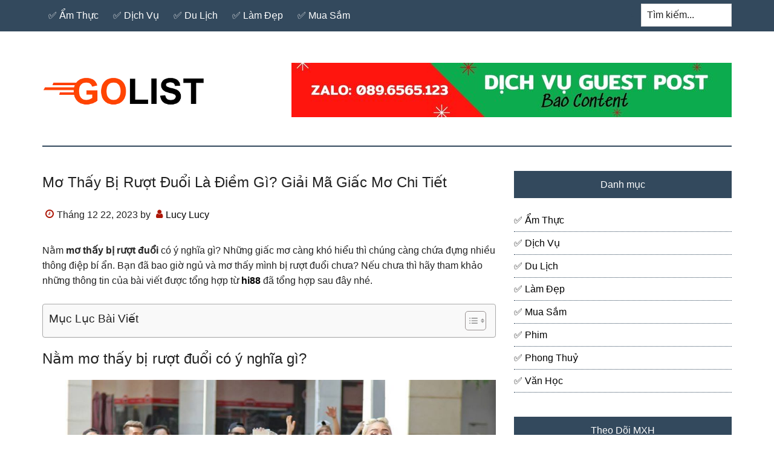

--- FILE ---
content_type: text/html; charset=UTF-8
request_url: https://golist.vn/go-list/mo-thay-bi-ruot-duoi.html
body_size: 14762
content:
<!DOCTYPE html>
<html lang="vi">
<head >
<meta charset="UTF-8" />
<meta name="viewport" content="width=device-width, initial-scale=1" />
<meta name='robots' content='index, follow, max-image-preview:large, max-snippet:-1, max-video-preview:-1' />

	<!-- This site is optimized with the Yoast SEO Premium plugin v18.0 (Yoast SEO v20.2.1) - https://yoast.com/wordpress/plugins/seo/ -->
	<title>Mơ Thấy Bị Rượt Đuổi Là Điềm Gì? Đánh Con Gì Để Trúng Lớn?</title>
	<meta name="description" content="Những tổng hợp về Mơ thấy bị rượt đuổi và những con số liên quan để bạn tham khảo và chọn được cho mình những cặp số may mắn giúp đổi đời." />
	<link rel="canonical" href="https://golist.vn/go-list/mo-thay-bi-ruot-duoi.html" />
	<meta property="og:locale" content="vi_VN" />
	<meta property="og:type" content="article" />
	<meta property="og:title" content="Mơ Thấy Bị Rượt Đuổi Là Điềm Gì? Giải Mã Giấc Mơ Chi Tiết" />
	<meta property="og:description" content="Những tổng hợp về Mơ thấy bị rượt đuổi và những con số liên quan để bạn tham khảo và chọn được cho mình những cặp số may mắn giúp đổi đời." />
	<meta property="og:url" content="https://golist.vn/go-list/mo-thay-bi-ruot-duoi.html" />
	<meta property="og:site_name" content="Golist" />
	<meta property="article:published_time" content="2023-12-22T08:39:18+00:00" />
	<meta property="article:modified_time" content="2024-09-04T09:36:38+00:00" />
	<meta property="og:image" content="https://golist.vn/wp-content/uploads/2023/12/ruotduoi-1280x720.jpg" />
	<meta name="author" content="Lucy Lucy" />
	<meta name="twitter:card" content="summary_large_image" />
	<meta name="twitter:label1" content="Được viết bởi" />
	<meta name="twitter:data1" content="Lucy Lucy" />
	<meta name="twitter:label2" content="Ước tính thời gian đọc" />
	<meta name="twitter:data2" content="7 phút" />
	<script type="application/ld+json" class="yoast-schema-graph">{"@context":"https://schema.org","@graph":[{"@type":"Article","@id":"https://golist.vn/go-list/mo-thay-bi-ruot-duoi.html#article","isPartOf":{"@id":"https://golist.vn/go-list/mo-thay-bi-ruot-duoi.html"},"author":{"name":"Lucy Lucy","@id":"https://golist.vn/#/schema/person/c1db2e87d823a57c58fc417f27de0c7b"},"headline":"Mơ Thấy Bị Rượt Đuổi Là Điềm Gì? Giải Mã Giấc Mơ Chi Tiết","datePublished":"2023-12-22T08:39:18+00:00","dateModified":"2024-09-04T09:36:38+00:00","mainEntityOfPage":{"@id":"https://golist.vn/go-list/mo-thay-bi-ruot-duoi.html"},"wordCount":1605,"publisher":{"@id":"https://golist.vn/#organization"},"image":{"@id":"https://golist.vn/go-list/mo-thay-bi-ruot-duoi.html#primaryimage"},"thumbnailUrl":"https://golist.vn/wp-content/uploads/2023/12/ruotduoi-1280x720.jpg","articleSection":["✅ Dịch Vụ"],"inLanguage":"vi"},{"@type":"WebPage","@id":"https://golist.vn/go-list/mo-thay-bi-ruot-duoi.html","url":"https://golist.vn/go-list/mo-thay-bi-ruot-duoi.html","name":"Mơ Thấy Bị Rượt Đuổi Là Điềm Gì? Đánh Con Gì Để Trúng Lớn?","isPartOf":{"@id":"https://golist.vn/#website"},"primaryImageOfPage":{"@id":"https://golist.vn/go-list/mo-thay-bi-ruot-duoi.html#primaryimage"},"image":{"@id":"https://golist.vn/go-list/mo-thay-bi-ruot-duoi.html#primaryimage"},"thumbnailUrl":"https://golist.vn/wp-content/uploads/2023/12/ruotduoi-1280x720.jpg","datePublished":"2023-12-22T08:39:18+00:00","dateModified":"2024-09-04T09:36:38+00:00","description":"Những tổng hợp về Mơ thấy bị rượt đuổi và những con số liên quan để bạn tham khảo và chọn được cho mình những cặp số may mắn giúp đổi đời.","breadcrumb":{"@id":"https://golist.vn/go-list/mo-thay-bi-ruot-duoi.html#breadcrumb"},"inLanguage":"vi","potentialAction":[{"@type":"ReadAction","target":["https://golist.vn/go-list/mo-thay-bi-ruot-duoi.html"]}]},{"@type":"ImageObject","inLanguage":"vi","@id":"https://golist.vn/go-list/mo-thay-bi-ruot-duoi.html#primaryimage","url":"https://golist.vn/wp-content/uploads/2023/12/ruotduoi-1280x720.jpg","contentUrl":"https://golist.vn/wp-content/uploads/2023/12/ruotduoi-1280x720.jpg"},{"@type":"BreadcrumbList","@id":"https://golist.vn/go-list/mo-thay-bi-ruot-duoi.html#breadcrumb","itemListElement":[{"@type":"ListItem","position":1,"name":"Home","item":"https://golist.vn/"},{"@type":"ListItem","position":2,"name":"Mơ Thấy Bị Rượt Đuổi Là Điềm Gì? Giải Mã Giấc Mơ Chi Tiết"}]},{"@type":"WebSite","@id":"https://golist.vn/#website","url":"https://golist.vn/","name":"Golist","description":"Golist","publisher":{"@id":"https://golist.vn/#organization"},"potentialAction":[{"@type":"SearchAction","target":{"@type":"EntryPoint","urlTemplate":"https://golist.vn/?s={search_term_string}"},"query-input":"required name=search_term_string"}],"inLanguage":"vi"},{"@type":"Organization","@id":"https://golist.vn/#organization","name":"GOLIST.VN","url":"https://golist.vn/","logo":{"@type":"ImageObject","inLanguage":"vi","@id":"https://golist.vn/#/schema/logo/image/","url":"https://golist.vn/wp-content/uploads/2023/02/01.png","contentUrl":"https://golist.vn/wp-content/uploads/2023/02/01.png","width":432,"height":432,"caption":"GOLIST.VN"},"image":{"@id":"https://golist.vn/#/schema/logo/image/"}},{"@type":"Person","@id":"https://golist.vn/#/schema/person/c1db2e87d823a57c58fc417f27de0c7b","name":"Lucy Lucy","image":{"@type":"ImageObject","inLanguage":"vi","@id":"https://golist.vn/#/schema/person/image/","url":"https://secure.gravatar.com/avatar/0ef04c1a46231ba78c91b68c5c1e582b0ca909e12f0c21c2a4d4e9fe040cb7ba?s=96&d=mm&r=g","contentUrl":"https://secure.gravatar.com/avatar/0ef04c1a46231ba78c91b68c5c1e582b0ca909e12f0c21c2a4d4e9fe040cb7ba?s=96&d=mm&r=g","caption":"Lucy Lucy"}}]}</script>
	<!-- / Yoast SEO Premium plugin. -->


<link rel="alternate" title="oNhúng (JSON)" type="application/json+oembed" href="https://golist.vn/wp-json/oembed/1.0/embed?url=https%3A%2F%2Fgolist.vn%2Fgo-list%2Fmo-thay-bi-ruot-duoi.html" />
<link rel="alternate" title="oNhúng (XML)" type="text/xml+oembed" href="https://golist.vn/wp-json/oembed/1.0/embed?url=https%3A%2F%2Fgolist.vn%2Fgo-list%2Fmo-thay-bi-ruot-duoi.html&#038;format=xml" />
<style id='wp-img-auto-sizes-contain-inline-css' type='text/css'>
img:is([sizes=auto i],[sizes^="auto," i]){contain-intrinsic-size:3000px 1500px}
/*# sourceURL=wp-img-auto-sizes-contain-inline-css */
</style>
<link rel='stylesheet' id='paradise-css' href='https://golist.vn/wp-content/themes/paradise/style.css?ver=6.4.5' type='text/css' media='all' />
<style id='paradise-inline-css' type='text/css'>

        ::-moz-selection,
        ::selection,
        .genesis-nav-menu li.highlight a {
            background-color: #000000;
        }
        a,
        .entry-content a,
        .footer-widgets a,
        .site-footer a,
        .site-footer a {
            color: #000000;
        }
        
/*# sourceURL=paradise-inline-css */
</style>
<style id='wp-emoji-styles-inline-css' type='text/css'>

	img.wp-smiley, img.emoji {
		display: inline !important;
		border: none !important;
		box-shadow: none !important;
		height: 1em !important;
		width: 1em !important;
		margin: 0 0.07em !important;
		vertical-align: -0.1em !important;
		background: none !important;
		padding: 0 !important;
	}
/*# sourceURL=wp-emoji-styles-inline-css */
</style>
<style id='wp-block-library-inline-css' type='text/css'>
:root{--wp-block-synced-color:#7a00df;--wp-block-synced-color--rgb:122,0,223;--wp-bound-block-color:var(--wp-block-synced-color);--wp-editor-canvas-background:#ddd;--wp-admin-theme-color:#007cba;--wp-admin-theme-color--rgb:0,124,186;--wp-admin-theme-color-darker-10:#006ba1;--wp-admin-theme-color-darker-10--rgb:0,107,160.5;--wp-admin-theme-color-darker-20:#005a87;--wp-admin-theme-color-darker-20--rgb:0,90,135;--wp-admin-border-width-focus:2px}@media (min-resolution:192dpi){:root{--wp-admin-border-width-focus:1.5px}}.wp-element-button{cursor:pointer}:root .has-very-light-gray-background-color{background-color:#eee}:root .has-very-dark-gray-background-color{background-color:#313131}:root .has-very-light-gray-color{color:#eee}:root .has-very-dark-gray-color{color:#313131}:root .has-vivid-green-cyan-to-vivid-cyan-blue-gradient-background{background:linear-gradient(135deg,#00d084,#0693e3)}:root .has-purple-crush-gradient-background{background:linear-gradient(135deg,#34e2e4,#4721fb 50%,#ab1dfe)}:root .has-hazy-dawn-gradient-background{background:linear-gradient(135deg,#faaca8,#dad0ec)}:root .has-subdued-olive-gradient-background{background:linear-gradient(135deg,#fafae1,#67a671)}:root .has-atomic-cream-gradient-background{background:linear-gradient(135deg,#fdd79a,#004a59)}:root .has-nightshade-gradient-background{background:linear-gradient(135deg,#330968,#31cdcf)}:root .has-midnight-gradient-background{background:linear-gradient(135deg,#020381,#2874fc)}:root{--wp--preset--font-size--normal:16px;--wp--preset--font-size--huge:42px}.has-regular-font-size{font-size:1em}.has-larger-font-size{font-size:2.625em}.has-normal-font-size{font-size:var(--wp--preset--font-size--normal)}.has-huge-font-size{font-size:var(--wp--preset--font-size--huge)}.has-text-align-center{text-align:center}.has-text-align-left{text-align:left}.has-text-align-right{text-align:right}.has-fit-text{white-space:nowrap!important}#end-resizable-editor-section{display:none}.aligncenter{clear:both}.items-justified-left{justify-content:flex-start}.items-justified-center{justify-content:center}.items-justified-right{justify-content:flex-end}.items-justified-space-between{justify-content:space-between}.screen-reader-text{border:0;clip-path:inset(50%);height:1px;margin:-1px;overflow:hidden;padding:0;position:absolute;width:1px;word-wrap:normal!important}.screen-reader-text:focus{background-color:#ddd;clip-path:none;color:#444;display:block;font-size:1em;height:auto;left:5px;line-height:normal;padding:15px 23px 14px;text-decoration:none;top:5px;width:auto;z-index:100000}html :where(.has-border-color){border-style:solid}html :where([style*=border-top-color]){border-top-style:solid}html :where([style*=border-right-color]){border-right-style:solid}html :where([style*=border-bottom-color]){border-bottom-style:solid}html :where([style*=border-left-color]){border-left-style:solid}html :where([style*=border-width]){border-style:solid}html :where([style*=border-top-width]){border-top-style:solid}html :where([style*=border-right-width]){border-right-style:solid}html :where([style*=border-bottom-width]){border-bottom-style:solid}html :where([style*=border-left-width]){border-left-style:solid}html :where(img[class*=wp-image-]){height:auto;max-width:100%}:where(figure){margin:0 0 1em}html :where(.is-position-sticky){--wp-admin--admin-bar--position-offset:var(--wp-admin--admin-bar--height,0px)}@media screen and (max-width:600px){html :where(.is-position-sticky){--wp-admin--admin-bar--position-offset:0px}}

/*# sourceURL=wp-block-library-inline-css */
</style><style id='global-styles-inline-css' type='text/css'>
:root{--wp--preset--aspect-ratio--square: 1;--wp--preset--aspect-ratio--4-3: 4/3;--wp--preset--aspect-ratio--3-4: 3/4;--wp--preset--aspect-ratio--3-2: 3/2;--wp--preset--aspect-ratio--2-3: 2/3;--wp--preset--aspect-ratio--16-9: 16/9;--wp--preset--aspect-ratio--9-16: 9/16;--wp--preset--color--black: #000000;--wp--preset--color--cyan-bluish-gray: #abb8c3;--wp--preset--color--white: #ffffff;--wp--preset--color--pale-pink: #f78da7;--wp--preset--color--vivid-red: #cf2e2e;--wp--preset--color--luminous-vivid-orange: #ff6900;--wp--preset--color--luminous-vivid-amber: #fcb900;--wp--preset--color--light-green-cyan: #7bdcb5;--wp--preset--color--vivid-green-cyan: #00d084;--wp--preset--color--pale-cyan-blue: #8ed1fc;--wp--preset--color--vivid-cyan-blue: #0693e3;--wp--preset--color--vivid-purple: #9b51e0;--wp--preset--gradient--vivid-cyan-blue-to-vivid-purple: linear-gradient(135deg,rgb(6,147,227) 0%,rgb(155,81,224) 100%);--wp--preset--gradient--light-green-cyan-to-vivid-green-cyan: linear-gradient(135deg,rgb(122,220,180) 0%,rgb(0,208,130) 100%);--wp--preset--gradient--luminous-vivid-amber-to-luminous-vivid-orange: linear-gradient(135deg,rgb(252,185,0) 0%,rgb(255,105,0) 100%);--wp--preset--gradient--luminous-vivid-orange-to-vivid-red: linear-gradient(135deg,rgb(255,105,0) 0%,rgb(207,46,46) 100%);--wp--preset--gradient--very-light-gray-to-cyan-bluish-gray: linear-gradient(135deg,rgb(238,238,238) 0%,rgb(169,184,195) 100%);--wp--preset--gradient--cool-to-warm-spectrum: linear-gradient(135deg,rgb(74,234,220) 0%,rgb(151,120,209) 20%,rgb(207,42,186) 40%,rgb(238,44,130) 60%,rgb(251,105,98) 80%,rgb(254,248,76) 100%);--wp--preset--gradient--blush-light-purple: linear-gradient(135deg,rgb(255,206,236) 0%,rgb(152,150,240) 100%);--wp--preset--gradient--blush-bordeaux: linear-gradient(135deg,rgb(254,205,165) 0%,rgb(254,45,45) 50%,rgb(107,0,62) 100%);--wp--preset--gradient--luminous-dusk: linear-gradient(135deg,rgb(255,203,112) 0%,rgb(199,81,192) 50%,rgb(65,88,208) 100%);--wp--preset--gradient--pale-ocean: linear-gradient(135deg,rgb(255,245,203) 0%,rgb(182,227,212) 50%,rgb(51,167,181) 100%);--wp--preset--gradient--electric-grass: linear-gradient(135deg,rgb(202,248,128) 0%,rgb(113,206,126) 100%);--wp--preset--gradient--midnight: linear-gradient(135deg,rgb(2,3,129) 0%,rgb(40,116,252) 100%);--wp--preset--font-size--small: 13px;--wp--preset--font-size--medium: 20px;--wp--preset--font-size--large: 36px;--wp--preset--font-size--x-large: 42px;--wp--preset--spacing--20: 0.44rem;--wp--preset--spacing--30: 0.67rem;--wp--preset--spacing--40: 1rem;--wp--preset--spacing--50: 1.5rem;--wp--preset--spacing--60: 2.25rem;--wp--preset--spacing--70: 3.38rem;--wp--preset--spacing--80: 5.06rem;--wp--preset--shadow--natural: 6px 6px 9px rgba(0, 0, 0, 0.2);--wp--preset--shadow--deep: 12px 12px 50px rgba(0, 0, 0, 0.4);--wp--preset--shadow--sharp: 6px 6px 0px rgba(0, 0, 0, 0.2);--wp--preset--shadow--outlined: 6px 6px 0px -3px rgb(255, 255, 255), 6px 6px rgb(0, 0, 0);--wp--preset--shadow--crisp: 6px 6px 0px rgb(0, 0, 0);}:where(.is-layout-flex){gap: 0.5em;}:where(.is-layout-grid){gap: 0.5em;}body .is-layout-flex{display: flex;}.is-layout-flex{flex-wrap: wrap;align-items: center;}.is-layout-flex > :is(*, div){margin: 0;}body .is-layout-grid{display: grid;}.is-layout-grid > :is(*, div){margin: 0;}:where(.wp-block-columns.is-layout-flex){gap: 2em;}:where(.wp-block-columns.is-layout-grid){gap: 2em;}:where(.wp-block-post-template.is-layout-flex){gap: 1.25em;}:where(.wp-block-post-template.is-layout-grid){gap: 1.25em;}.has-black-color{color: var(--wp--preset--color--black) !important;}.has-cyan-bluish-gray-color{color: var(--wp--preset--color--cyan-bluish-gray) !important;}.has-white-color{color: var(--wp--preset--color--white) !important;}.has-pale-pink-color{color: var(--wp--preset--color--pale-pink) !important;}.has-vivid-red-color{color: var(--wp--preset--color--vivid-red) !important;}.has-luminous-vivid-orange-color{color: var(--wp--preset--color--luminous-vivid-orange) !important;}.has-luminous-vivid-amber-color{color: var(--wp--preset--color--luminous-vivid-amber) !important;}.has-light-green-cyan-color{color: var(--wp--preset--color--light-green-cyan) !important;}.has-vivid-green-cyan-color{color: var(--wp--preset--color--vivid-green-cyan) !important;}.has-pale-cyan-blue-color{color: var(--wp--preset--color--pale-cyan-blue) !important;}.has-vivid-cyan-blue-color{color: var(--wp--preset--color--vivid-cyan-blue) !important;}.has-vivid-purple-color{color: var(--wp--preset--color--vivid-purple) !important;}.has-black-background-color{background-color: var(--wp--preset--color--black) !important;}.has-cyan-bluish-gray-background-color{background-color: var(--wp--preset--color--cyan-bluish-gray) !important;}.has-white-background-color{background-color: var(--wp--preset--color--white) !important;}.has-pale-pink-background-color{background-color: var(--wp--preset--color--pale-pink) !important;}.has-vivid-red-background-color{background-color: var(--wp--preset--color--vivid-red) !important;}.has-luminous-vivid-orange-background-color{background-color: var(--wp--preset--color--luminous-vivid-orange) !important;}.has-luminous-vivid-amber-background-color{background-color: var(--wp--preset--color--luminous-vivid-amber) !important;}.has-light-green-cyan-background-color{background-color: var(--wp--preset--color--light-green-cyan) !important;}.has-vivid-green-cyan-background-color{background-color: var(--wp--preset--color--vivid-green-cyan) !important;}.has-pale-cyan-blue-background-color{background-color: var(--wp--preset--color--pale-cyan-blue) !important;}.has-vivid-cyan-blue-background-color{background-color: var(--wp--preset--color--vivid-cyan-blue) !important;}.has-vivid-purple-background-color{background-color: var(--wp--preset--color--vivid-purple) !important;}.has-black-border-color{border-color: var(--wp--preset--color--black) !important;}.has-cyan-bluish-gray-border-color{border-color: var(--wp--preset--color--cyan-bluish-gray) !important;}.has-white-border-color{border-color: var(--wp--preset--color--white) !important;}.has-pale-pink-border-color{border-color: var(--wp--preset--color--pale-pink) !important;}.has-vivid-red-border-color{border-color: var(--wp--preset--color--vivid-red) !important;}.has-luminous-vivid-orange-border-color{border-color: var(--wp--preset--color--luminous-vivid-orange) !important;}.has-luminous-vivid-amber-border-color{border-color: var(--wp--preset--color--luminous-vivid-amber) !important;}.has-light-green-cyan-border-color{border-color: var(--wp--preset--color--light-green-cyan) !important;}.has-vivid-green-cyan-border-color{border-color: var(--wp--preset--color--vivid-green-cyan) !important;}.has-pale-cyan-blue-border-color{border-color: var(--wp--preset--color--pale-cyan-blue) !important;}.has-vivid-cyan-blue-border-color{border-color: var(--wp--preset--color--vivid-cyan-blue) !important;}.has-vivid-purple-border-color{border-color: var(--wp--preset--color--vivid-purple) !important;}.has-vivid-cyan-blue-to-vivid-purple-gradient-background{background: var(--wp--preset--gradient--vivid-cyan-blue-to-vivid-purple) !important;}.has-light-green-cyan-to-vivid-green-cyan-gradient-background{background: var(--wp--preset--gradient--light-green-cyan-to-vivid-green-cyan) !important;}.has-luminous-vivid-amber-to-luminous-vivid-orange-gradient-background{background: var(--wp--preset--gradient--luminous-vivid-amber-to-luminous-vivid-orange) !important;}.has-luminous-vivid-orange-to-vivid-red-gradient-background{background: var(--wp--preset--gradient--luminous-vivid-orange-to-vivid-red) !important;}.has-very-light-gray-to-cyan-bluish-gray-gradient-background{background: var(--wp--preset--gradient--very-light-gray-to-cyan-bluish-gray) !important;}.has-cool-to-warm-spectrum-gradient-background{background: var(--wp--preset--gradient--cool-to-warm-spectrum) !important;}.has-blush-light-purple-gradient-background{background: var(--wp--preset--gradient--blush-light-purple) !important;}.has-blush-bordeaux-gradient-background{background: var(--wp--preset--gradient--blush-bordeaux) !important;}.has-luminous-dusk-gradient-background{background: var(--wp--preset--gradient--luminous-dusk) !important;}.has-pale-ocean-gradient-background{background: var(--wp--preset--gradient--pale-ocean) !important;}.has-electric-grass-gradient-background{background: var(--wp--preset--gradient--electric-grass) !important;}.has-midnight-gradient-background{background: var(--wp--preset--gradient--midnight) !important;}.has-small-font-size{font-size: var(--wp--preset--font-size--small) !important;}.has-medium-font-size{font-size: var(--wp--preset--font-size--medium) !important;}.has-large-font-size{font-size: var(--wp--preset--font-size--large) !important;}.has-x-large-font-size{font-size: var(--wp--preset--font-size--x-large) !important;}
/*# sourceURL=global-styles-inline-css */
</style>

<style id='classic-theme-styles-inline-css' type='text/css'>
/*! This file is auto-generated */
.wp-block-button__link{color:#fff;background-color:#32373c;border-radius:9999px;box-shadow:none;text-decoration:none;padding:calc(.667em + 2px) calc(1.333em + 2px);font-size:1.125em}.wp-block-file__button{background:#32373c;color:#fff;text-decoration:none}
/*# sourceURL=/wp-includes/css/classic-themes.min.css */
</style>
<link rel='stylesheet' id='ez-toc-css' href='https://golist.vn/wp-content/plugins/easy-table-of-contents/assets/css/screen.min.css?ver=2.0.45.2' type='text/css' media='all' />
<style id='ez-toc-inline-css' type='text/css'>
div#ez-toc-container p.ez-toc-title {font-size: 120%;}div#ez-toc-container p.ez-toc-title {font-weight: 500;}div#ez-toc-container ul li {font-size: 95%;}div#ez-toc-container nav ul ul li ul li {font-size: 90%!important;}div#ez-toc-container {width: 100%;}
.ez-toc-container-direction {direction: ltr;}.ez-toc-counter ul{counter-reset: item;}.ez-toc-counter nav ul li a::before {content: counters(item, ".", decimal) ". ";display: inline-block;counter-increment: item;flex-grow: 0;flex-shrink: 0;margin-right: .2em; float: left;}.ez-toc-widget-direction {direction: ltr;}.ez-toc-widget-container ul{counter-reset: item;}.ez-toc-widget-container nav ul li a::before {content: counters(item, ".", decimal) ". ";display: inline-block;counter-increment: item;flex-grow: 0;flex-shrink: 0;margin-right: .2em; float: left;}
/*# sourceURL=ez-toc-inline-css */
</style>
<link rel='stylesheet' id='paradise-menu-search-css' href='https://golist.vn/wp-content/themes/paradise/css/menu-search.css?ver=6.4.5' type='text/css' media='all' />
<link rel='stylesheet' id='paradise-back-to-top-css' href='https://golist.vn/wp-content/themes/paradise/css/back-to-top.css?ver=6.4.5' type='text/css' media='all' />
<link rel='stylesheet' id='paradise-posts-navigation-css' href='https://golist.vn/wp-content/themes/paradise/css/posts-navigation.css?ver=6.4.5' type='text/css' media='all' />
<link rel='stylesheet' id='paradise-related-posts-css' href='https://golist.vn/wp-content/themes/paradise/lib/related-posts/data/related-posts.css?ver=6.4.5' type='text/css' media='all' />
<link rel='stylesheet' id='paradise-icomoon-css' href='https://golist.vn/wp-content/themes/paradise/css/icomoon.css?ver=6.4.5' type='text/css' media='all' />
<link rel='stylesheet' id='simple-social-icons-font-css' href='https://golist.vn/wp-content/plugins/simple-social-icons/css/style.css?ver=3.0.2' type='text/css' media='all' />
<script type="text/javascript" src="https://golist.vn/wp-includes/js/jquery/jquery.min.js?ver=3.7.1" id="jquery-core-js"></script>
<script type="text/javascript" src="https://golist.vn/wp-includes/js/jquery/jquery-migrate.min.js?ver=3.4.1" id="jquery-migrate-js"></script>
<script type="text/javascript" id="ez-toc-scroll-scriptjs-js-after">
/* <![CDATA[ */
jQuery(document).ready(function(){document.querySelectorAll(".ez-toc-section").forEach(t=>{t.setAttribute("ez-toc-data-id","#"+decodeURI(t.getAttribute("id")))}),jQuery("a.ez-toc-link").click(function(){let t=jQuery(this).attr("href"),e=jQuery("#wpadminbar"),i=0;30>30&&(i=30),e.length&&(i+=e.height()),jQuery('[ez-toc-data-id="'+decodeURI(t)+'"]').length>0&&(i=jQuery('[ez-toc-data-id="'+decodeURI(t)+'"]').offset().top-i),jQuery("html, body").animate({scrollTop:i},500)})});
//# sourceURL=ez-toc-scroll-scriptjs-js-after
/* ]]> */
</script>
<link rel="https://api.w.org/" href="https://golist.vn/wp-json/" /><link rel="alternate" title="JSON" type="application/json" href="https://golist.vn/wp-json/wp/v2/posts/12153" /><style type="text/css">.site-title a { background: url(https://golist.vn/wp-content/uploads/2023/02/02-2.png) no-repeat !important; }</style>
<link rel="icon" href="https://golist.vn/wp-content/uploads/2023/02/01-100x100.png" sizes="32x32" />
<link rel="icon" href="https://golist.vn/wp-content/uploads/2023/02/01-300x300.png" sizes="192x192" />
<link rel="apple-touch-icon" href="https://golist.vn/wp-content/uploads/2023/02/01-300x300.png" />
<meta name="msapplication-TileImage" content="https://golist.vn/wp-content/uploads/2023/02/01-300x300.png" />
<link rel='stylesheet' id='wpcb-social-share-buttons-css' href='https://golist.vn/wp-content/plugins/wpcb-social-share-buttons/css/style.css?ver=1.0' type='text/css' media='all' />
</head>
<body class="wp-singular post-template-default single single-post postid-12153 single-format-standard wp-theme-genesis wp-child-theme-paradise custom-header header-image content-sidebar genesis-breadcrumbs-hidden genesis-footer-widgets-visible primary-nav"><a href="#" class="to-top" title="Back to top"></a><div class="site-container"><nav class="nav-primary" aria-label="Main"><div class="wrap"><ul id="menu-main" class="menu genesis-nav-menu menu-primary js-superfish"><li id="menu-item-1784" class="menu-item menu-item-type-taxonomy menu-item-object-category menu-item-1784"><a href="https://golist.vn/go-list/category/am-thuc"><span >✅ Ẩm Thực</span></a></li>
<li id="menu-item-1785" class="menu-item menu-item-type-taxonomy menu-item-object-category current-post-ancestor current-menu-parent current-post-parent menu-item-1785"><a href="https://golist.vn/go-list/category/dich-vu"><span >✅ Dịch Vụ</span></a></li>
<li id="menu-item-1786" class="menu-item menu-item-type-taxonomy menu-item-object-category menu-item-1786"><a href="https://golist.vn/go-list/category/du-lich"><span >✅ Du Lịch</span></a></li>
<li id="menu-item-1787" class="menu-item menu-item-type-taxonomy menu-item-object-category menu-item-1787"><a href="https://golist.vn/go-list/category/lam-dep"><span >✅ Làm Đẹp</span></a></li>
<li id="menu-item-1788" class="menu-item menu-item-type-taxonomy menu-item-object-category menu-item-1788"><a href="https://golist.vn/go-list/category/mua-sam"><span >✅ Mua Sắm</span></a></li>
<li class="right search"><form class="search-form" method="get" action="https://golist.vn/" role="search"><label class="search-form-label screen-reader-text" for="searchform-1">Tìm kiếm...</label><input class="search-form-input" type="search" name="s" id="searchform-1" placeholder="Tìm kiếm..."><input class="search-form-submit" type="submit" value="Search"><meta content="https://golist.vn/?s={s}"></form></li></ul></div></nav><header class="site-header"><div class="wrap"><div class="title-area"><p class="site-title"><a href="https://golist.vn/">Golist</a></p><p class="site-description">Golist</p></div><div class="widget-area header-widget-area"><section id="media_image-4" class="widget widget_media_image"><div class="widget-wrap"><img width="728" height="90" src="https://golist.vn/wp-content/uploads/2023/12/Zalo-0896565123.jpg" class="image wp-image-11913  attachment-full size-full" alt="" style="max-width: 100%; height: auto;" decoding="async" fetchpriority="high" srcset="https://golist.vn/wp-content/uploads/2023/12/Zalo-0896565123.jpg 728w, https://golist.vn/wp-content/uploads/2023/12/Zalo-0896565123-300x37.jpg 300w" sizes="(max-width: 728px) 100vw, 728px" /></div></section>
</div></div></header><div class="site-inner"><div class="content-sidebar-wrap"><main class="content"><article class="post-12153 post type-post status-publish format-standard category-dich-vu entry" aria-label="Mơ Thấy Bị Rượt Đuổi Là Điềm Gì? Giải Mã Giấc Mơ Chi Tiết"><header class="entry-header"><h1 class="entry-title">Mơ Thấy Bị Rượt Đuổi Là Điềm Gì? Giải Mã Giấc Mơ Chi Tiết</h1>
<p class="entry-meta"><time class="entry-time">Tháng 12 22, 2023</time> by <span class="entry-author"><a href="https://golist.vn/go-list/author/lucylucy" class="entry-author-link" rel="author"><span class="entry-author-name">Lucy Lucy</span></a></span>  </p></header><div class="entry-content"><p>Nằm <strong>mơ thấy bị rượt đuổi</strong> có ý nghĩa gì? Những giấc mơ càng khó hiểu thì chúng càng chứa đựng nhiều thông điệp bí ẩn. Bạn đã bao giờ ngủ và mơ thấy mình bị rượt đuổi chưa? Nếu chưa thì hãy tham khảo những thông tin của bài viết được tổng hợp từ <a href="https://2hi88.studio/"><strong>hi88</strong></a> đã tổng hợp sau đây nhé.</p>
<div id="ez-toc-container" class="ez-toc-v2_0_45_2 counter-hierarchy ez-toc-counter ez-toc-grey ez-toc-container-direction">
<div class="ez-toc-title-container">
<p class="ez-toc-title">Mục Lục B&agrave;i Viết</p>
<span class="ez-toc-title-toggle"><a href="#" class="ez-toc-pull-right ez-toc-btn ez-toc-btn-xs ez-toc-btn-default ez-toc-toggle" aria-label="ez-toc-toggle-icon-1"><label for="item-696dad2fa531b" aria-label="Table of Content"><span style="display: flex;align-items: center;width: 35px;height: 30px;justify-content: center;direction:ltr;"><svg style="fill: #999;color:#999" xmlns="http://www.w3.org/2000/svg" class="list-377408" width="20px" height="20px" viewBox="0 0 24 24" fill="none"><path d="M6 6H4v2h2V6zm14 0H8v2h12V6zM4 11h2v2H4v-2zm16 0H8v2h12v-2zM4 16h2v2H4v-2zm16 0H8v2h12v-2z" fill="currentColor"></path></svg><svg style="fill: #999;color:#999" class="arrow-unsorted-368013" xmlns="http://www.w3.org/2000/svg" width="10px" height="10px" viewBox="0 0 24 24" version="1.2" baseProfile="tiny"><path d="M18.2 9.3l-6.2-6.3-6.2 6.3c-.2.2-.3.4-.3.7s.1.5.3.7c.2.2.4.3.7.3h11c.3 0 .5-.1.7-.3.2-.2.3-.5.3-.7s-.1-.5-.3-.7zM5.8 14.7l6.2 6.3 6.2-6.3c.2-.2.3-.5.3-.7s-.1-.5-.3-.7c-.2-.2-.4-.3-.7-.3h-11c-.3 0-.5.1-.7.3-.2.2-.3.5-.3.7s.1.5.3.7z"/></svg></span></label><input  type="checkbox" id="item-696dad2fa531b"></a></span></div>
<nav><ul class='ez-toc-list ez-toc-list-level-1 eztoc-visibility-hide-by-default' ><li class='ez-toc-page-1 ez-toc-heading-level-2'><a class="ez-toc-link ez-toc-heading-1" href="#Nam_mo_thay_bi_ruot_duoi_co_y_nghia_gi" title="Nằm mơ thấy bị rượt đuổi có ý nghĩa gì?">Nằm mơ thấy bị rượt đuổi có ý nghĩa gì?</a><ul class='ez-toc-list-level-3'><li class='ez-toc-heading-level-3'><a class="ez-toc-link ez-toc-heading-2" href="#Nam_mo_thay_bi_ruot_duoi" title="Nằm mơ thấy bị rượt đuổi">Nằm mơ thấy bị rượt đuổi</a></li><li class='ez-toc-page-1 ez-toc-heading-level-3'><a class="ez-toc-link ez-toc-heading-3" href="#Mo_thay_bi_ruot_duoi_va_tron_thoat" title="Mơ thấy bị rượt đuổi và trốn thoát">Mơ thấy bị rượt đuổi và trốn thoát</a></li><li class='ez-toc-page-1 ez-toc-heading-level-3'><a class="ez-toc-link ez-toc-heading-4" href="#Nam_mo_duoi_theo_nguoi_khac" title="Nằm mơ đuổi theo người khác">Nằm mơ đuổi theo người khác</a></li><li class='ez-toc-page-1 ez-toc-heading-level-3'><a class="ez-toc-link ez-toc-heading-5" href="#Nam_mo_thay_bi_ke_thu_ruot_duoi" title="Nằm mơ thấy bị kẻ thù rượt đuổi">Nằm mơ thấy bị kẻ thù rượt đuổi</a></li><li class='ez-toc-page-1 ez-toc-heading-level-3'><a class="ez-toc-link ez-toc-heading-6" href="#Mo_thay_bi_ruot_duoi_va_roi_tu_tren_cao" title="Mơ thấy bị rượt đuổi và rơi từ trên cao">Mơ thấy bị rượt đuổi và rơi từ trên cao</a></li><li class='ez-toc-page-1 ez-toc-heading-level-3'><a class="ez-toc-link ez-toc-heading-7" href="#Nam_mo_thay_ai_do_duoi_theo_minh" title="Nằm mơ thấy ai đó đuổi theo mình">Nằm mơ thấy ai đó đuổi theo mình</a></li><li class='ez-toc-page-1 ez-toc-heading-level-3'><a class="ez-toc-link ez-toc-heading-8" href="#Nam_mo_thay_bi_ban_be_ruot_duoi" title="Nằm mơ thấy bị bạn bè rượt đuổi">Nằm mơ thấy bị bạn bè rượt đuổi</a></li><li class='ez-toc-page-1 ez-toc-heading-level-3'><a class="ez-toc-link ez-toc-heading-9" href="#Nam_mo_thay_bi_dong_vat_ruot_duoi" title="Nằm mơ thấy bị động vật rượt đuổi">Nằm mơ thấy bị động vật rượt đuổi</a></li><li class='ez-toc-page-1 ez-toc-heading-level-3'><a class="ez-toc-link ez-toc-heading-10" href="#Mo_thay_bi_ai_do_ruot_duoi_va_tan_cong" title="Mơ thấy bị ai đó rượt đuổi và tấn công">Mơ thấy bị ai đó rượt đuổi và tấn công</a></li></ul></li><li class='ez-toc-page-1 ez-toc-heading-level-2'><a class="ez-toc-link ez-toc-heading-11" href="#Nhung_giac_mo_bi_ruot_duoi_thuong_gap_nhat" title="Những giấc mơ bị rượt đuổi thường gặp nhất">Những giấc mơ bị rượt đuổi thường gặp nhất</a></li></ul></nav></div>
<h2><span class="ez-toc-section" id="Nam_mo_thay_bi_ruot_duoi_co_y_nghia_gi"></span>Nằm mơ thấy bị rượt đuổi có ý nghĩa gì?<span class="ez-toc-section-end"></span></h2>
<p><img decoding="async" src="https://golist.vn/wp-content/uploads/2023/12/ruotduoi-1280x720.jpg" alt="Nằm mơ thấy bị rượt đuổi có ý nghĩa gì? Giải mã giấc mơ bị truy đuổi - Random.com.vn" data-cke-saved-src="https://golist.vn/wp-content/uploads/2023/12/ruotduoi-1280x720.jpg" /></p>
<p>Nằm mơ thấy bị rượt đuổi là điềm báo gì phụ thuộc vào chi tiết xuất hiện trong giấc mơ? Với mỗi giấc mơ cụ thể sẽ có những cách hiểu khác nhau. Hãy cùng khám phá một số giấc mơ thường gặp</p>
<h3><span class="ez-toc-section" id="Nam_mo_thay_bi_ruot_duoi"></span>Nằm mơ thấy bị rượt đuổi<span class="ez-toc-section-end"></span></h3>
<p>Ngủ mơ thấy bị rượt đuổi chứng tỏ cuộc sống của bạn đang vô cùng căng thẳng, áp lực. Bạn gặp nhiều khó khăn, cả trong công việc lẫn cuộc sống. Hãy cố gắng bình tĩnh và công bằng với cảm xúc của mình. Bạn phải dùng hết sức lực của mình để thực hiện bước này. Nếu bây giờ bạn từ bỏ thì sẽ khó để bắt đầu lại.</p>
<h3><span class="ez-toc-section" id="Mo_thay_bi_ruot_duoi_va_tron_thoat"></span>Mơ thấy bị rượt đuổi và trốn thoát<span class="ez-toc-section-end"></span></h3>
<p>Nằm mơ thấy bị rượt đuổi bỏ chạy là điềm báo sắp có việc làm. Bạn có thể sẽ sớm chuyển sang một công việc mới. Đây là một sự khởi đầu khác. Theo giấc mơ, bạn sẽ gắn bó với công việc này lâu dài nên cần có tâm lý và thái độ làm việc tốt hơn.</p>
<h3><span class="ez-toc-section" id="Nam_mo_duoi_theo_nguoi_khac"></span>Nằm mơ đuổi theo người khác<span class="ez-toc-section-end"></span></h3>
<p>Nằm mơ thấy rượt đuổi người khác là giấc mơ cho thấy bạn và những người xung quanh đang có mâu thuẫn với nhau. Có thể lỗi là ở những người này và bạn cảm thấy không thoải mái khi ở bên họ. Giấc mơ muốn khuyên bạn rằng nếu mâu thuẫn không quá nghiêm trọng thì hãy bỏ qua để duy trì mối quan hệ này.</p>
<h3><span class="ez-toc-section" id="Nam_mo_thay_bi_ke_thu_ruot_duoi"></span>Nằm mơ thấy bị kẻ thù rượt đuổi<span class="ez-toc-section-end"></span></h3>
<p>Nằm mơ thấy bị kẻ thù rượt đuổi là giấc mơ cho thấy trong lòng bạn đang có nỗi sợ hãi rất lớn. Đây là những điều bạn không nói và không muốn người khác biết. Nhưng đây chính là lúc bạn cần chia sẻ với ai đó, vậy nên hãy mở rộng trái tim mình để lắng nghe nhiều hơn về những người xung quanh.</p>
<h3><span class="ez-toc-section" id="Mo_thay_bi_ruot_duoi_va_roi_tu_tren_cao"></span>Mơ thấy bị rượt đuổi và rơi từ trên cao<span class="ez-toc-section-end"></span></h3>
<p><img decoding="async" src="https://golist.vn/wp-content/uploads/2023/12/xx-tac-dung-tuyet-voi-cua-chay-bo-doi-voi-suc-khoe-9.jpg" alt="Nằm mơ thấy bị rượt đuổi có ý nghĩa gì? Giải mã giấc mơ bị truy đuổi - Random.com.vn" data-cke-saved-src="https://golist.vn/wp-content/uploads/2023/12/xx-tac-dung-tuyet-voi-cua-chay-bo-doi-voi-suc-khoe-9.jpg" /></p>
<p>Nằm mơ thấy mình bị rượt đuổi là điềm xấu về vận mệnh. Đây là dấu hiệu của sự mất mát của cải trong tương lai. Bạn có thể gặp tai họa do sự chủ quan của người thân hoặc sự tổn hại từ kẻ thù. Dù nguyên nhân là gì thì bạn cũng nên hết sức cẩn thận.</p>
<h3><span class="ez-toc-section" id="Nam_mo_thay_ai_do_duoi_theo_minh"></span>Nằm mơ thấy ai đó đuổi theo mình<span class="ez-toc-section-end"></span></h3>
<p>Những người đã tham gia chương trình <a href="https://2hi88.studio/khuyen-mai-hi88/"><strong>khuyến mãi hi88</strong></a> cho biết ngủ mơ thấy có người đuổi theo là giấc mơ cho thấy bạn đang phải chịu áp lực rất lớn do gánh nặng lương thực và tiền bạc quá lớn. Bạn có thể cảm thấy tiếc nuối khi nhìn thấy thành công của người khác. Nhưng bạn phải có niềm tin vào chính mình. Người được coi là hoàn hảo đôi khi cũng có những góc khuất mà không ai biết đến.</p>
<h3><span class="ez-toc-section" id="Nam_mo_thay_bi_ban_be_ruot_duoi"></span>Nằm mơ thấy bị bạn bè rượt đuổi<span class="ez-toc-section-end"></span></h3>
<p>Nằm mơ thấy bị bạn bè rượt đuổi là giấc mơ thể hiện hoài bão lớn lao trong lòng bạn. Có thể bạn muốn có một vị trí cao hơn trong công việc hoặc một cơ hội kiếm tiền tốt hơn. Tuy nhiên, bạn không phải là người duy nhất muốn điều này. Đồng đội của bạn cạnh tranh quyết liệt để đánh bại bạn. Hãy cẩn thận hơn nếu bạn muốn có được một vị trí tốt.</p>
<h3><span class="ez-toc-section" id="Nam_mo_thay_bi_dong_vat_ruot_duoi"></span>Nằm mơ thấy bị động vật rượt đuổi<span class="ez-toc-section-end"></span></h3>
<p>Ngủ mơ thấy bị súc vật đuổi là giấc mơ báo hiệu điềm lành đang đến với gia đình bạn. Ngôi nhà của bạn sắp đón được nhiều may mắn. Một thành viên trong gia đình sẽ rơi vào vị trí cao. Đó cũng là dấu hiệu cho thấy gia đình sắp chào đón thành viên mới.</p>
<h3><span class="ez-toc-section" id="Mo_thay_bi_ai_do_ruot_duoi_va_tan_cong"></span>Mơ thấy bị ai đó rượt đuổi và tấn công<span class="ez-toc-section-end"></span></h3>
<p>Nằm mơ thấy bị rượt đuổi có ý nghĩa gì? Những kẻ tấn công mặc định vào giấc mơ của bạn có thể là những người cạnh tranh với bạn trong công việc và cuộc sống. Giấc mơ cho thấy bạn đang rất xấu hổ và có nhiều cảm giác tội lỗi về mặt tâm lý. Hãy ngừng nghĩ mình là người xấu và trở nên tự tin hơn.</p>
<h2><span class="ez-toc-section" id="Nhung_giac_mo_bi_ruot_duoi_thuong_gap_nhat"></span>Những giấc mơ bị rượt đuổi thường gặp nhất<span class="ez-toc-section-end"></span></h2>
<ul>
<li>Mơ thấy bị người thân rượt đuổi: Nếu mơ thấy giấc mơ này, bạn sẽ sớm được đoàn tụ với gia đình hoặc được người thân từ nơi khác về thăm.</li>
<li>Mơ thấy bị bạn bè rượt đuổi: Giấc mơ này cho biết bạn sắp gặp được người cao thượng luôn ủng hộ mình, mọi điều khiến bạn lo lắng sẽ nhanh chóng được giải quyết.</li>
<li>Mơ thấy bị người yêu rượt đuổi: Giấc mơ này cho thấy sắp tới bạn sẽ gặp phải những điều ảnh hưởng đến các mối quan hệ xung quanh.</li>
<li>Nằm mơ thấy mình bị rượt đuổi trong rừng – đây là điềm báo nhắc nhở bạn không nên tin tưởng quá nhiều vào người khác và phải cẩn thận hơn trong công việc.</li>
<li>Mơ thấy bị rượt đuổi và rơi xuống vực: Đây là giấc mơ cho thấy bạn đang sợ hãi và cảm thấy bất an về một vấn đề nào đó trong cuộc sống.</li>
</ul>
<p><img decoding="async" src="https://golist.vn/wp-content/uploads/2023/12/Distance-Running-2.jpg" alt="Nằm mơ thấy bị rượt đuổi có ý nghĩa gì? Giải mã giấc mơ bị truy đuổi - Random.com.vn" data-cke-saved-src="https://golist.vn/wp-content/uploads/2023/12/Distance-Running-2.jpg" /></p>
<p>Bài viết là những tổng hợp về <strong>Mơ thấy bị rượt đuổi</strong> và những con số liên quan để bạn tham khảo và chọn được cho mình những cặp số may mắn giúp đổi đời.</p>
<div class="social-share"><span class="sharetitle"></span><ul class="share-list"><li class="icon facebook"><a  href="https://www.facebook.com/sharer/sharer.php?u=https://golist.vn/go-list/mo-thay-bi-ruot-duoi.html" onclick="window.open(this.href,'', 'left=20,top=20,width=550,height=320');return false;" target="_blank"><i class="fa fa-facebook"></i><span>Share on Facebook</span></a></li><li class="icon twitter"><a  href="https://twitter.com/intent/tweet?text=M%C6%A1+Th%E1%BA%A5y+B%E1%BB%8B+R%C6%B0%E1%BB%A3t+%C4%90u%E1%BB%95i+L%C3%A0+%C4%90i%E1%BB%81m+G%C3%AC%3F+Gi%E1%BA%A3i+M%C3%A3+Gi%E1%BA%A5c+M%C6%A1+Chi+Ti%E1%BA%BFt&amp;url=https://golist.vn/go-list/mo-thay-bi-ruot-duoi.html" onclick="window.open(this.href,'', 'left=20,top=20,width=550,height=320');return false;" target="_blank"><i class="fa fa-twitter"></i><span>Tweet on Twitter</span></a></li><li class="icon linkedin"><a  href="https://www.linkedin.com/shareArticle?mini=true&url=https://golist.vn/go-list/mo-thay-bi-ruot-duoi.html&amp;title=Mơ Thấy Bị Rượt Đuổi Là Điềm Gì? Giải Mã Giấc Mơ Chi Tiết" onclick="window.open(this.href,'', 'left=20,top=20,width=550,height=320');return false;" target="_blank"><i class="fa fa-linkedin"></i><span>Share on LinkedIn</span></a></li></ul></div></div><div class="related"><h3 class="related-title">Bài Viết Liên Quan</h3><div class="related-posts"><div class="related-post"><a href="https://golist.vn/go-list/ve-may-bay-dien-tu-la-gi.html" rel="bookmark" title="Liên kết tới Vé Máy Bay Điện Tử Là Gì? Hướng Dẫn Sử Dụng Vé Máy Bay Điện Tử"><img width="350" height="200" src="https://golist.vn/wp-content/uploads/2025/12/ve-may-bay-gia-re-du-lich-viet1-350x200.jpg" class="related-post-image" alt="" decoding="async" /></a><div class="related-post-info"><a class="related-post-title" href="https://golist.vn/go-list/ve-may-bay-dien-tu-la-gi.html" rel="bookmark" title="Liên kết tới Vé Máy Bay Điện Tử Là Gì? Hướng Dẫn Sử Dụng Vé Máy Bay Điện Tử">Vé Máy Bay Điện Tử Là Gì? Hướng Dẫn Sử Dụng Vé Máy Bay Điện Tử</a></div></div><div class="related-post"><a href="https://golist.vn/go-list/thue-phong-hop-thanh-xuan.html" rel="bookmark" title="Liên kết tới TOP 5+ Địa Chỉ Thuê Phòng Họp Thanh Xuân Uy Tín, Chất Lượng"><img width="350" height="200" src="https://golist.vn/wp-content/uploads/2025/12/Cho-ngoi-rieng-co-dinh-350x200.webp" class="related-post-image" alt="" decoding="async" loading="lazy" /></a><div class="related-post-info"><a class="related-post-title" href="https://golist.vn/go-list/thue-phong-hop-thanh-xuan.html" rel="bookmark" title="Liên kết tới TOP 5+ Địa Chỉ Thuê Phòng Họp Thanh Xuân Uy Tín, Chất Lượng">TOP 5+ Địa Chỉ Thuê Phòng Họp Thanh Xuân Uy Tín, Chất Lượng</a></div></div><div class="related-post"><a href="https://golist.vn/go-list/luat-ve-bong-song-trong-da-phat.html" rel="bookmark" title="Liên kết tới Luật Về Bóng Sống Trong Đá Phạt Mới Nhất: Quy Tắc Quyết Định"><img width="350" height="200" src="https://golist.vn/wp-content/uploads/2025/11/luat-ve-bong-song-trong-da-phat-la-gi-quy-dinh-va-cac-tinh-huong-7255-1-350x200.jpg" class="related-post-image" alt="" decoding="async" loading="lazy" /></a><div class="related-post-info"><a class="related-post-title" href="https://golist.vn/go-list/luat-ve-bong-song-trong-da-phat.html" rel="bookmark" title="Liên kết tới Luật Về Bóng Sống Trong Đá Phạt Mới Nhất: Quy Tắc Quyết Định">Luật Về Bóng Sống Trong Đá Phạt Mới Nhất: Quy Tắc Quyết Định</a></div></div></div></div><footer class="entry-footer"><p class="entry-meta"><span class="entry-categories">Danh Mục: <a href="https://golist.vn/go-list/category/dich-vu" rel="category tag">✅ Dịch Vụ</a></span></p></footer></article><div class="adjacent-entry-pagination pagination"><div class="pagination-previous alignleft"><a href="https://golist.vn/go-list/tai-sao-phu-nu-thich-dan-ong-lon-tuoi.html" rel="prev"><span class="screen-reader-text">Previous Post: </span><span class="adjacent-post-link">&#xAB; Top +4 Lý Do Tại Sao Phụ Nữ Thích Đàn Ông Lớn Tuổi Chuẩn Nhất</span></a></div><div class="pagination-next alignright"><a href="https://golist.vn/go-list/kyogo-furuhashi-la-ai.html" rel="next"><span class="screen-reader-text">Next Post: </span><span class="adjacent-post-link">Kyogo Furuhashi Là Ai? Sự Nghiệp Bóng Đá &#038; Đời Tư Cầu Thủ Nhật Bản &#xBB;</span></a></div></div></main><aside class="sidebar sidebar-primary widget-area" role="complementary" aria-label="Primary Sidebar"><h2 class="genesis-sidebar-title screen-reader-text">Primary Sidebar</h2><section id="categories-5" class="widget widget_categories"><div class="widget-wrap"><h3 class="widgettitle widget-title">Danh mục</h3>

			<ul>
					<li class="cat-item cat-item-79"><a href="https://golist.vn/go-list/category/am-thuc">✅ Ẩm Thực</a>
</li>
	<li class="cat-item cat-item-1"><a href="https://golist.vn/go-list/category/dich-vu">✅ Dịch Vụ</a>
</li>
	<li class="cat-item cat-item-80"><a href="https://golist.vn/go-list/category/du-lich">✅ Du Lịch</a>
</li>
	<li class="cat-item cat-item-81"><a href="https://golist.vn/go-list/category/lam-dep">✅ Làm Đẹp</a>
</li>
	<li class="cat-item cat-item-82"><a href="https://golist.vn/go-list/category/mua-sam">✅ Mua Sắm</a>
</li>
	<li class="cat-item cat-item-83"><a href="https://golist.vn/go-list/category/phim">✅ Phim</a>
</li>
	<li class="cat-item cat-item-84"><a href="https://golist.vn/go-list/category/phong-thuy">✅ Phong Thuỷ</a>
</li>
	<li class="cat-item cat-item-85"><a href="https://golist.vn/go-list/category/van-hoc">✅ Văn Học</a>
</li>
			</ul>

			</div></section>
<section id="simple-social-icons-4" class="widget simple-social-icons"><div class="widget-wrap"><h3 class="widgettitle widget-title">Theo Dõi MXH</h3>
<ul class="aligncenter"><li class="ssi-dribbble"><a href="https://dribbble.com/golist/about" ><svg role="img" class="social-dribbble" aria-labelledby="social-dribbble-4"><title id="social-dribbble-4">Dribbble</title><use xlink:href="https://golist.vn/wp-content/plugins/simple-social-icons/symbol-defs.svg#social-dribbble"></use></svg></a></li><li class="ssi-facebook"><a href="https://www.facebook.com/GoListvnn/" ><svg role="img" class="social-facebook" aria-labelledby="social-facebook-4"><title id="social-facebook-4">Facebook</title><use xlink:href="https://golist.vn/wp-content/plugins/simple-social-icons/symbol-defs.svg#social-facebook"></use></svg></a></li><li class="ssi-flickr"><a href="https://www.flickr.com/people/golist/" ><svg role="img" class="social-flickr" aria-labelledby="social-flickr-4"><title id="social-flickr-4">Flickr</title><use xlink:href="https://golist.vn/wp-content/plugins/simple-social-icons/symbol-defs.svg#social-flickr"></use></svg></a></li><li class="ssi-github"><a href="https://github.com/golistvn" ><svg role="img" class="social-github" aria-labelledby="social-github-4"><title id="social-github-4">GitHub</title><use xlink:href="https://golist.vn/wp-content/plugins/simple-social-icons/symbol-defs.svg#social-github"></use></svg></a></li><li class="ssi-goodreads"><a href="https://www.goodreads.com/user/show/132215008-go-list" ><svg role="img" class="social-goodreads" aria-labelledby="social-goodreads-4"><title id="social-goodreads-4">Goodreads</title><use xlink:href="https://golist.vn/wp-content/plugins/simple-social-icons/symbol-defs.svg#social-goodreads"></use></svg></a></li><li class="ssi-instagram"><a href="https://www.instagram.com/golistvietnam/" ><svg role="img" class="social-instagram" aria-labelledby="social-instagram-4"><title id="social-instagram-4">Instagram</title><use xlink:href="https://golist.vn/wp-content/plugins/simple-social-icons/symbol-defs.svg#social-instagram"></use></svg></a></li><li class="ssi-linkedin"><a href="https://www.linkedin.com/in/golist/" ><svg role="img" class="social-linkedin" aria-labelledby="social-linkedin-4"><title id="social-linkedin-4">LinkedIn</title><use xlink:href="https://golist.vn/wp-content/plugins/simple-social-icons/symbol-defs.svg#social-linkedin"></use></svg></a></li><li class="ssi-pinterest"><a href="https://www.pinterest.com/golistvn/" ><svg role="img" class="social-pinterest" aria-labelledby="social-pinterest-4"><title id="social-pinterest-4">Pinterest</title><use xlink:href="https://golist.vn/wp-content/plugins/simple-social-icons/symbol-defs.svg#social-pinterest"></use></svg></a></li><li class="ssi-tumblr"><a href="https://www.tumblr.com/golist" ><svg role="img" class="social-tumblr" aria-labelledby="social-tumblr-4"><title id="social-tumblr-4">Tumblr</title><use xlink:href="https://golist.vn/wp-content/plugins/simple-social-icons/symbol-defs.svg#social-tumblr"></use></svg></a></li><li class="ssi-twitter"><a href="https://twitter.com/golistvn" ><svg role="img" class="social-twitter" aria-labelledby="social-twitter-4"><title id="social-twitter-4">Twitter</title><use xlink:href="https://golist.vn/wp-content/plugins/simple-social-icons/symbol-defs.svg#social-twitter"></use></svg></a></li><li class="ssi-vimeo"><a href="https://vimeo.com/golist" ><svg role="img" class="social-vimeo" aria-labelledby="social-vimeo-4"><title id="social-vimeo-4">Vimeo</title><use xlink:href="https://golist.vn/wp-content/plugins/simple-social-icons/symbol-defs.svg#social-vimeo"></use></svg></a></li><li class="ssi-youtube"><a href="https://www.youtube.com/@golist1478/about" ><svg role="img" class="social-youtube" aria-labelledby="social-youtube-4"><title id="social-youtube-4">YouTube</title><use xlink:href="https://golist.vn/wp-content/plugins/simple-social-icons/symbol-defs.svg#social-youtube"></use></svg></a></li></ul></div></section>
<section id="media_image-3" class="widget widget_media_image"><div class="widget-wrap"><h3 class="widgettitle widget-title">Quảng Cáo</h3>
<img width="1080" height="1080" src="https://golist.vn/wp-content/uploads/2023/12/White-and-Blue-Modern-Digital-Marketing-Agency-Instagram-Post.png" class="image wp-image-11914  attachment-full size-full" alt="" style="max-width: 100%; height: auto;" title="Quảng Cáo" decoding="async" loading="lazy" srcset="https://golist.vn/wp-content/uploads/2023/12/White-and-Blue-Modern-Digital-Marketing-Agency-Instagram-Post.png 1080w, https://golist.vn/wp-content/uploads/2023/12/White-and-Blue-Modern-Digital-Marketing-Agency-Instagram-Post-300x300.png 300w, https://golist.vn/wp-content/uploads/2023/12/White-and-Blue-Modern-Digital-Marketing-Agency-Instagram-Post-1024x1024.png 1024w, https://golist.vn/wp-content/uploads/2023/12/White-and-Blue-Modern-Digital-Marketing-Agency-Instagram-Post-150x150.png 150w, https://golist.vn/wp-content/uploads/2023/12/White-and-Blue-Modern-Digital-Marketing-Agency-Instagram-Post-768x768.png 768w, https://golist.vn/wp-content/uploads/2023/12/White-and-Blue-Modern-Digital-Marketing-Agency-Instagram-Post-100x100.png 100w" sizes="auto, (max-width: 1080px) 100vw, 1080px" /></div></section>
<section id="text-5" class="widget widget_text"><div class="widget-wrap">			<div class="textwidget"></div>
		</div></section>
</aside></div></div><div class="footer-widgets"><h2 class="genesis-sidebar-title screen-reader-text">Footer</h2><div class="wrap"><div class="widget-area footer-widgets-1 footer-widget-area"><section id="pages-2" class="widget widget_pages"><div class="widget-wrap"><h3 class="widgettitle widget-title">Chính Sách</h3>

			<ul>
				<li class="page_item page-item-1782"><a href="https://golist.vn/ban-quyen">Bản quyền</a></li>
<li class="page_item page-item-1780"><a href="https://golist.vn/chinh-sach-bao-mat">Chính sách bảo mật</a></li>
<li class="page_item page-item-1778"><a href="https://golist.vn/dieu-khoan-su-dung">Điều khoản sử dụng</a></li>
<li class="page_item page-item-1635"><a href="https://golist.vn/gioi-thieu">Giới Thiệu</a></li>
			</ul>

			</div></section>
</div><div class="widget-area footer-widgets-2 footer-widget-area"><section id="text-3" class="widget widget_text"><div class="widget-wrap"><h3 class="widgettitle widget-title">Về Chúng Tôi</h3>
			<div class="textwidget"><p>Golist chuyên đánh giá danh sách Top List ở mọi lĩnh vực nhằm đem lại những thông tin hữu ích, chính xác cho cộng đồng tất cả có tại <a href="https://golist.vn">https://golist.vn</a></p>
</div>
		</div></section>
</div><div class="widget-area footer-widgets-3 footer-widget-area"><section id="text-4" class="widget widget_text"><div class="widget-wrap"><h3 class="widgettitle widget-title">Liên Hệ</h3>
			<div class="textwidget"><ul>
<li><strong>Địa chỉ</strong>: Tầng 12, DN1, T2, Chung cư Thăng Long Victory, An Khánh, Hoài Đức, Hà Nội</li>
<li><strong>Email</strong>: lienhe@golist.vn</li>
</ul>
</div>
		</div></section>
</div></div></div><footer class="site-footer"><div class="wrap"><p>Copyright &#x000A9;&nbsp;2026 · <a href="https://golist.vn/"><strong>GOLIST.VN</strong></a>
</p></div></footer></div><script type="speculationrules">
{"prefetch":[{"source":"document","where":{"and":[{"href_matches":"/*"},{"not":{"href_matches":["/wp-*.php","/wp-admin/*","/wp-content/uploads/*","/wp-content/*","/wp-content/plugins/*","/wp-content/themes/paradise/*","/wp-content/themes/genesis/*","/*\\?(.+)"]}},{"not":{"selector_matches":"a[rel~=\"nofollow\"]"}},{"not":{"selector_matches":".no-prefetch, .no-prefetch a"}}]},"eagerness":"conservative"}]}
</script>
<style type="text/css" media="screen">#simple-social-icons-4 ul li a, #simple-social-icons-4 ul li a:hover, #simple-social-icons-4 ul li a:focus { background-color: #33495d !important; border-radius: 0px; color: #ffffff !important; border: 0px #ffffff solid !important; font-size: 21px; padding: 11px; }  #simple-social-icons-4 ul li a:hover, #simple-social-icons-4 ul li a:focus { background-color: #ad1606 !important; border-color: #ffffff !important; color: #ffffff !important; }  #simple-social-icons-4 ul li a:focus { outline: 1px dotted #ad1606 !important; }</style><script type="text/javascript" src="https://golist.vn/wp-includes/js/hoverIntent.min.js?ver=1.10.2" id="hoverIntent-js"></script>
<script type="text/javascript" src="https://golist.vn/wp-content/themes/genesis/lib/js/menu/superfish.min.js?ver=1.7.10" id="superfish-js"></script>
<script type="text/javascript" src="https://golist.vn/wp-content/themes/genesis/lib/js/menu/superfish.args.min.js?ver=3.4.0" id="superfish-args-js"></script>
<script type="text/javascript" src="https://golist.vn/wp-content/themes/paradise/js/back-to-top.js?ver=6.4.5" id="to-top-js"></script>
<script type="text/javascript" id="paradise-responsive-menu-js-extra">
/* <![CDATA[ */
var genesis_responsive_menu = {"mainMenu":"MENU","subMenu":"MENU","menuClasses":{"combine":[".nav-primary",".nav-header",".nav-secondary"]}};
//# sourceURL=paradise-responsive-menu-js-extra
/* ]]> */
</script>
<script type="text/javascript" src="https://golist.vn/wp-content/themes/paradise/js/responsive-menus.min.js?ver=6.4.5" id="paradise-responsive-menu-js"></script>
<script type="text/javascript" src="https://golist.vn/wp-content/plugins/easy-table-of-contents/vendor/js-cookie/js.cookie.min.js?ver=2.2.1" id="ez-toc-js-cookie-js"></script>
<script type="text/javascript" src="https://golist.vn/wp-content/plugins/easy-table-of-contents/vendor/sticky-kit/jquery.sticky-kit.min.js?ver=1.9.2" id="ez-toc-jquery-sticky-kit-js"></script>
<script type="text/javascript" id="ez-toc-js-js-extra">
/* <![CDATA[ */
var ezTOC = {"smooth_scroll":"1","visibility_hide_by_default":"1","width":"100%","scroll_offset":"30"};
//# sourceURL=ez-toc-js-js-extra
/* ]]> */
</script>
<script type="text/javascript" src="https://golist.vn/wp-content/plugins/easy-table-of-contents/assets/js/front.min.js?ver=2.0.45.2-1677988753" id="ez-toc-js-js"></script>
<script id="wp-emoji-settings" type="application/json">
{"baseUrl":"https://s.w.org/images/core/emoji/17.0.2/72x72/","ext":".png","svgUrl":"https://s.w.org/images/core/emoji/17.0.2/svg/","svgExt":".svg","source":{"concatemoji":"https://golist.vn/wp-includes/js/wp-emoji-release.min.js?ver=6.9"}}
</script>
<script type="module">
/* <![CDATA[ */
/*! This file is auto-generated */
const a=JSON.parse(document.getElementById("wp-emoji-settings").textContent),o=(window._wpemojiSettings=a,"wpEmojiSettingsSupports"),s=["flag","emoji"];function i(e){try{var t={supportTests:e,timestamp:(new Date).valueOf()};sessionStorage.setItem(o,JSON.stringify(t))}catch(e){}}function c(e,t,n){e.clearRect(0,0,e.canvas.width,e.canvas.height),e.fillText(t,0,0);t=new Uint32Array(e.getImageData(0,0,e.canvas.width,e.canvas.height).data);e.clearRect(0,0,e.canvas.width,e.canvas.height),e.fillText(n,0,0);const a=new Uint32Array(e.getImageData(0,0,e.canvas.width,e.canvas.height).data);return t.every((e,t)=>e===a[t])}function p(e,t){e.clearRect(0,0,e.canvas.width,e.canvas.height),e.fillText(t,0,0);var n=e.getImageData(16,16,1,1);for(let e=0;e<n.data.length;e++)if(0!==n.data[e])return!1;return!0}function u(e,t,n,a){switch(t){case"flag":return n(e,"\ud83c\udff3\ufe0f\u200d\u26a7\ufe0f","\ud83c\udff3\ufe0f\u200b\u26a7\ufe0f")?!1:!n(e,"\ud83c\udde8\ud83c\uddf6","\ud83c\udde8\u200b\ud83c\uddf6")&&!n(e,"\ud83c\udff4\udb40\udc67\udb40\udc62\udb40\udc65\udb40\udc6e\udb40\udc67\udb40\udc7f","\ud83c\udff4\u200b\udb40\udc67\u200b\udb40\udc62\u200b\udb40\udc65\u200b\udb40\udc6e\u200b\udb40\udc67\u200b\udb40\udc7f");case"emoji":return!a(e,"\ud83e\u1fac8")}return!1}function f(e,t,n,a){let r;const o=(r="undefined"!=typeof WorkerGlobalScope&&self instanceof WorkerGlobalScope?new OffscreenCanvas(300,150):document.createElement("canvas")).getContext("2d",{willReadFrequently:!0}),s=(o.textBaseline="top",o.font="600 32px Arial",{});return e.forEach(e=>{s[e]=t(o,e,n,a)}),s}function r(e){var t=document.createElement("script");t.src=e,t.defer=!0,document.head.appendChild(t)}a.supports={everything:!0,everythingExceptFlag:!0},new Promise(t=>{let n=function(){try{var e=JSON.parse(sessionStorage.getItem(o));if("object"==typeof e&&"number"==typeof e.timestamp&&(new Date).valueOf()<e.timestamp+604800&&"object"==typeof e.supportTests)return e.supportTests}catch(e){}return null}();if(!n){if("undefined"!=typeof Worker&&"undefined"!=typeof OffscreenCanvas&&"undefined"!=typeof URL&&URL.createObjectURL&&"undefined"!=typeof Blob)try{var e="postMessage("+f.toString()+"("+[JSON.stringify(s),u.toString(),c.toString(),p.toString()].join(",")+"));",a=new Blob([e],{type:"text/javascript"});const r=new Worker(URL.createObjectURL(a),{name:"wpTestEmojiSupports"});return void(r.onmessage=e=>{i(n=e.data),r.terminate(),t(n)})}catch(e){}i(n=f(s,u,c,p))}t(n)}).then(e=>{for(const n in e)a.supports[n]=e[n],a.supports.everything=a.supports.everything&&a.supports[n],"flag"!==n&&(a.supports.everythingExceptFlag=a.supports.everythingExceptFlag&&a.supports[n]);var t;a.supports.everythingExceptFlag=a.supports.everythingExceptFlag&&!a.supports.flag,a.supports.everything||((t=a.source||{}).concatemoji?r(t.concatemoji):t.wpemoji&&t.twemoji&&(r(t.twemoji),r(t.wpemoji)))});
//# sourceURL=https://golist.vn/wp-includes/js/wp-emoji-loader.min.js
/* ]]> */
</script>
</body></html>


--- FILE ---
content_type: text/css
request_url: https://golist.vn/wp-content/themes/paradise/css/back-to-top.css?ver=6.4.5
body_size: 130
content:
.to-top {
  display: inline-block;
  height: 40px;
  width: 40px;
  position: fixed;
  bottom: 15px;
  right: 15px;
  background: url(images/back-to-top.png) no-repeat center 50%;
  visibility: hidden;
  opacity: 0;
  z-index: 1000;
}
.to-top.top-is-visible {
  visibility: visible;
  opacity: 1;
}
.to-top.top-fade-out {
  opacity: 0.5;
}
.no-touch .to-top:hover {
  background-color: #33495d;
  opacity: 1;
}